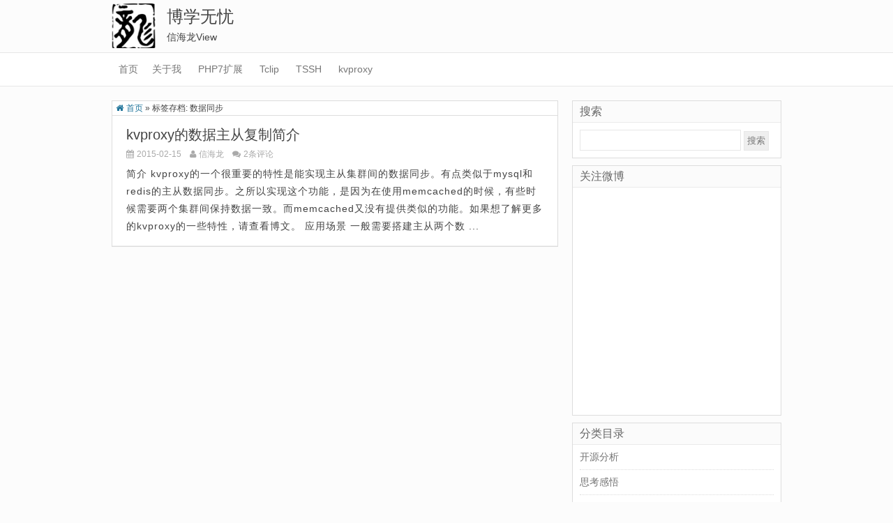

--- FILE ---
content_type: text/html; charset=UTF-8
request_url: https://www.bo56.com/tag/%E6%95%B0%E6%8D%AE%E5%90%8C%E6%AD%A5/
body_size: 25096
content:
<!DOCTYPE html>
<html lang="zh-CN">
<head>
<meta charset="UTF-8" />
<meta name="viewport" content="width=device-width, initial-scale=1, maximum-scale=1">
<title>数据同步 - 博学无忧</title>
<link rel="profile" href="http://gmpg.org/xfn/11" />
<link rel="pingback" href="https://www.bo56.com/xmlrpc.php" />
<link rel="stylesheet" id="fontawesome-style-css" href="https://www.bo56.com/wp-content/themes/hmj-blog/font-awesome/css/font-awesome.min.css?ver=4.0.1" type='text/css' media='all' />
<!--[if lt IE 9]>
<script src="https://www.bo56.com/wp-content/themes/hmj-blog/js/html5.js" type="text/javascript"></script>
<![endif]-->
<link rel='dns-prefetch' href='//s.w.org' />
<link rel="alternate" type="application/rss+xml" title="博学无忧 &raquo; Feed" href="https://www.bo56.com/feed/" />
<link rel="alternate" type="application/rss+xml" title="博学无忧 &raquo; 评论Feed" href="https://www.bo56.com/comments/feed/" />
<link rel="alternate" type="application/rss+xml" title="博学无忧 &raquo; 数据同步标签Feed" href="https://www.bo56.com/tag/%e6%95%b0%e6%8d%ae%e5%90%8c%e6%ad%a5/feed/" />
<link rel='stylesheet' id='hmjblog-style-css'  href='https://www.bo56.com/wp-content/themes/hmj-blog/style.css?ver=4.8.1' type='text/css' media='all' />
<link rel='https://api.w.org/' href='https://www.bo56.com/wp-json/' />
<link rel="EditURI" type="application/rsd+xml" title="RSD" href="https://www.bo56.com/xmlrpc.php?rsd" />
<link rel="wlwmanifest" type="application/wlwmanifest+xml" href="https://www.bo56.com/wp-includes/wlwmanifest.xml" /> 
<style type="text/css" id="syntaxhighlighteranchor"></style>
<script src="https://www.bo56.com/wp-content/themes/hmj-blog/js/jquery.min.js?ver=1.11.0" type="text/javascript"></script>
<script src="https://www.bo56.com/wp-content/themes/hmj-blog/js/jquery.lazyload.min.js" type="text/javascript"></script>
<script type="text/javascript">
    $(function() {
        $("#secondary img").lazyload({
            effect:"fadeIn"
          });
        });
    $(function() {
        $("img").lazyload({
            effect:"fadeIn"
          });
        });
</script>
<meta name="keywords" content="" />
<meta name="description" content="" />
</head>
<body class="archive tag tag-86">
	<header id="masthead" class="site-header" role="banner">
	<nav id="site-navigation" class="main-navigation-top" role="navigation" style='display:none'>
		<div class="top-time">
		2026年01月18		星期日		</div>
		<div id="nav-menu" class="nav-menu"><ul>
<li ><a href="https://www.bo56.com/">首页</a></li><li class="page_item page-item-2"><a href="https://www.bo56.com/about-me/">关于我</a></li>
<li class="page_item page-item-1511"><a href="https://www.bo56.com/php7%e6%89%a9%e5%b1%95/">PHP7扩展</a></li>
<li class="page_item page-item-257"><a href="https://www.bo56.com/tclip%e4%ba%ba%e8%84%b8%e8%af%86%e5%88%ab%e5%9b%be%e7%89%87%e8%a3%81%e5%89%aa/">Tclip</a></li>
<li class="page_item page-item-299"><a href="https://www.bo56.com/tssh/">TSSH</a></li>
<li class="page_item page-item-719"><a href="https://www.bo56.com/kvproxy/">kvproxy</a></li>
</ul></div>
		<form name="formsearch" id="top-search" method="get" action="https://www.bo56.com">
                	<div class="form clearfix">
                	<label for="s" ></label>
                	<input type="text" name="s" class="search-keyword" onfocus="if (this.value == '搜索...') {this.value = '';}" onblur="if (this.value == '') {this.value = '搜索...';}" value="搜索..." /> 
                	<button type="submit" class="select_class" onmouseout="this.className='select_class'" onmouseover="this.className='select_over'" /><i class="fa fa-search"></i></button>
                	</div>
		</form>
	</nav>
	<div class="header-top">
		<div class="header-logo">
		<a href="https://www.bo56.com/"><img src="https://www.bo56.com/wp-content/themes/hmj-blog/images/logo.png"></a>
		</div>
			<div class="header-title">
			<div class="site-title"><a href="https://www.bo56.com/" title="博学无忧" rel="home">博学无忧</a></div>
			<div class="site-description">信海龙View</div>
			</div>
	</div>
		<nav id="site-navigation" class="main-navigation" role="navigation">
			<div id="nav-menu" class="nav-menu"><ul>
<li ><a href="https://www.bo56.com/">首页</a></li><li class="page_item page-item-2"><a href="https://www.bo56.com/about-me/">关于我</a></li>
<li class="page_item page-item-1511"><a href="https://www.bo56.com/php7%e6%89%a9%e5%b1%95/">PHP7扩展</a></li>
<li class="page_item page-item-257"><a href="https://www.bo56.com/tclip%e4%ba%ba%e8%84%b8%e8%af%86%e5%88%ab%e5%9b%be%e7%89%87%e8%a3%81%e5%89%aa/">Tclip</a></li>
<li class="page_item page-item-299"><a href="https://www.bo56.com/tssh/">TSSH</a></li>
<li class="page_item page-item-719"><a href="https://www.bo56.com/kvproxy/">kvproxy</a></li>
</ul></div>
		</nav>
		<div class="m-top-div">
			<div class="m-nav-menu m-nav-search" type="1" onclick="document.getElementById('m-search').style.display=(document.getElementById('m-search').style.display=='none')?'':'none'"><i class="fa fa-search"></i>搜索</div>
			<div class="m-nav-menu" type="1" onclick="document.getElementById('m-nav').style.display=(document.getElementById('m-nav').style.display=='none')?'':'none'"><i class="fa fa-bars"></i>菜单</div>
		</div>
		<div id="m-search" style="display: none;">
		<form name="formsearch" id="top-search" method="get" action="https://www.bo56.com">
                	<div class="form clearfix">
                	<label for="s" ></label>
                	<input type="text" name="s" class="search-keyword" onfocus="if (this.value == '搜索...') {this.value = '';}" onblur="if (this.value == '') {this.value = '搜索...';}" value="搜索..." /> 
                	<button type="submit" class="select_class" onmouseout="this.className='select_class'" onmouseover="this.className='select_over'" /><i class="fa fa-search"></i></button>
                	</div>
		</form>
		</div>
		<div id="m-nav" style="display: none;">
			<div id="nav-menu" class="nav-menu"><ul>
<li ><a href="https://www.bo56.com/">首页</a></li><li class="page_item page-item-2"><a href="https://www.bo56.com/about-me/">关于我</a></li>
<li class="page_item page-item-1511"><a href="https://www.bo56.com/php7%e6%89%a9%e5%b1%95/">PHP7扩展</a></li>
<li class="page_item page-item-257"><a href="https://www.bo56.com/tclip%e4%ba%ba%e8%84%b8%e8%af%86%e5%88%ab%e5%9b%be%e7%89%87%e8%a3%81%e5%89%aa/">Tclip</a></li>
<li class="page_item page-item-299"><a href="https://www.bo56.com/tssh/">TSSH</a></li>
<li class="page_item page-item-719"><a href="https://www.bo56.com/kvproxy/">kvproxy</a></li>
</ul></div>
		</div>
	</header>
<div id="page" class="hfeed site">
	<div id="main" class="wrapper">
	<section id="primary" class="site-content">		<div id="content" role="main" class="border-page">		<div id="crumbs"> <a itemprop="breadcrumb" href="https://www.bo56.com"><i class="fa fa-home"></i>首页</a> » <span class="current">标签存档: 数据同步</span></div>					<header class="archive-header">				<h1 class="archive-title">Tag Archives: <span>数据同步</span></h1>						</header>			<style>.type-post, .type-page {	float: left;	width: 598px;}</style>	<article id="post-743" class="post-743 post type-post status-publish format-standard hentry category-open-source-software-analysis tag-kvproxy tag-86">		<header class="entry-header">						<h1 class="entry-title">				<a href="https://www.bo56.com/kvproxy%e7%9a%84%e6%95%b0%e6%8d%ae%e4%b8%bb%e4%bb%8e%e5%a4%8d%e5%88%b6%e7%ae%80%e4%bb%8b/" rel="bookmark">kvproxy的数据主从复制简介</a>			</h1>						<div class="meta-top1">				<div class="meta-top2">						<i class="fa fa-calendar"></i><time class="entry-date" datetime="2015-02-15">2015-02-15</time><span class="by-author">　<i class="fa fa-user"></i><span class="author vcard"><a class="url fn n" href="https://www.bo56.com/author/dragonsea/" title="显示 信海龙 作者所有文章" rel="author">信海龙</a></span></span>						</div>								<div class="comments-link">					<i class="fa fa-comments"></i><a href="https://www.bo56.com/kvproxy%e7%9a%84%e6%95%b0%e6%8d%ae%e4%b8%bb%e4%bb%8e%e5%a4%8d%e5%88%b6%e7%ae%80%e4%bb%8b/#comments">2条评论</a>	</div>											</div>		</header>						<div class="post-thumbnail">			<a href="https://www.bo56.com/kvproxy%e7%9a%84%e6%95%b0%e6%8d%ae%e4%b8%bb%e4%bb%8e%e5%a4%8d%e5%88%b6%e7%ae%80%e4%bb%8b/" title="kvproxy的数据主从复制简介">
</a></div>
		<div class="entry-summary">
			<p>简介
kvproxy的一个很重要的特性是能实现主从集群间的数据同步。有点类似于mysql和redis的主从数据同步。之所以实现这个功能，是因为在使用memcached的时候，有些时候需要两个集群间保持数据一致。而memcached又没有提供类似的功能。如果想了解更多的kvproxy的一些特性，请查看博文。
应用场景
一般需要搭建主从两个数 ...</p>		
		</div>
	</article>
						</div>	</section>	<div id="secondary" class="widget-area" role="complementary">		<aside id="search-4" class="widget widget_search"><p class="widget-title">搜索</p><form role="search" method="get" id="searchform" class="searchform" action="https://www.bo56.com/">
				<div>
					<label class="screen-reader-text" for="s">搜索：</label>
					<input type="text" value="" name="s" id="s" />
					<input type="submit" id="searchsubmit" value="搜索" />
				</div>
			</form></aside><aside id="text-3" class="widget widget_text"><p class="widget-title">关注微博</p>			<div class="textwidget"><iframe width="100%" height="300" class="share_self"  frameborder="0" scrolling="no" src="https://widget.weibo.com/weiboshow/index.php?language=&width=0&height=300&fansRow=2&ptype=1&speed=0&skin=2&isTitle=1&noborder=1&isWeibo=1&isFans=0&uid=1644884037&verifier=7afc8484&dpc=1"></iframe></div>
		</aside><aside id="categories-2" class="widget widget_categories"><p class="widget-title">分类目录</p>		<ul>
	<li class="cat-item cat-item-1"><a href="https://www.bo56.com/category/open-source-software-analysis/" title="对开源软件的性能评测，代码分析，常见问题及解决方法。">开源分析</a>
</li>
	<li class="cat-item cat-item-2"><a href="https://www.bo56.com/category/thinking/" title="读书笔记&amp;思考感悟">思考感悟</a>
</li>
	<li class="cat-item cat-item-38"><a href="https://www.bo56.com/category/operating-system/" title="操作系统">操作系统</a>
</li>
	<li class="cat-item cat-item-80"><a href="https://www.bo56.com/category/%e6%95%b0%e6%8d%ae%e5%ba%93/" title="mysql，memcached，redis等">数据库</a>
</li>
	<li class="cat-item cat-item-28"><a href="https://www.bo56.com/category/arithmetic/" title="经典算法实现与分析">算法相关</a>
</li>
	<li class="cat-item cat-item-23"><a href="https://www.bo56.com/category/programming-language/" title="c，c++，php，javascript等编程语言相关介绍。">编程语言</a>
<ul class='children'>
	<li class="cat-item cat-item-25"><a href="https://www.bo56.com/category/programming-language/c-cplusplus/" title="c和c++相关知识。">c&amp;c++</a>
</li>
	<li class="cat-item cat-item-96"><a href="https://www.bo56.com/category/programming-language/java/" title="java语言相关的知识">Java</a>
</li>
	<li class="cat-item cat-item-26"><a href="https://www.bo56.com/category/programming-language/php-programming-language/" title="php使用和php内核分析">PHP</a>
</li>
</ul>
</li>
	<li class="cat-item cat-item-24"><a href="https://www.bo56.com/category/web-architecture/" title="开源软件性能评测，网站架构设计，经典应用场景架构设计">网站架构</a>
</li>
	<li class="cat-item cat-item-27"><a href="https://www.bo56.com/category/standard-protocol/" title="http协议，tcp协议，fastcgi协议等各种协议和gbk，utf8等各种规范">规范协议</a>
</li>
	<li class="cat-item cat-item-60"><a href="https://www.bo56.com/category/troubleshoot/" title="问题排查，寻找各种问题的原因。">问题排查</a>
</li>
		</ul>
</aside><aside id="tag_cloud-3" class="widget widget_tag_cloud"><p class="widget-title">标签云</p><div class="tagcloud"><a href="https://www.bo56.com/tag/core/" class="tag-cloud-link tag-link-76 tag-link-position-1" style="font-size: 10.377358490566pt;" aria-label="core (2 items)">core</a>
<a href="https://www.bo56.com/tag/%e6%8a%80%e6%9c%af%e5%a4%a7%e4%bc%9a%e5%88%86%e4%ba%abppt/" class="tag-cloud-link tag-link-105 tag-link-position-2" style="font-size: 11.962264150943pt;" aria-label="技术大会分享PPT (3 items)">技术大会分享PPT</a>
<a href="https://www.bo56.com/tag/spec/" class="tag-cloud-link tag-link-99 tag-link-position-3" style="font-size: 8pt;" aria-label="spec (1 item)">spec</a>
<a href="https://www.bo56.com/tag/%e4%ba%8b%e7%89%a9/" class="tag-cloud-link tag-link-108 tag-link-position-4" style="font-size: 8pt;" aria-label="事物 (1 item)">事物</a>
<a href="https://www.bo56.com/tag/udp%e5%8d%8f%e8%ae%ae/" class="tag-cloud-link tag-link-101 tag-link-position-5" style="font-size: 8pt;" aria-label="udp协议 (1 item)">udp协议</a>
<a href="https://www.bo56.com/tag/%e6%95%b0%e6%8d%ae%e5%90%8c%e6%ad%a5/" class="tag-cloud-link tag-link-86 tag-link-position-6" style="font-size: 8pt;" aria-label="数据同步 (1 item)">数据同步</a>
<a href="https://www.bo56.com/tag/mtu/" class="tag-cloud-link tag-link-111 tag-link-position-7" style="font-size: 8pt;" aria-label="mtu (1 item)">mtu</a>
<a href="https://www.bo56.com/tag/php7%e6%89%a9%e5%b1%95%e5%bc%80%e5%8f%91/" class="tag-cloud-link tag-link-104 tag-link-position-8" style="font-size: 17.245283018868pt;" aria-label="PHP7扩展开发 (9 items)">PHP7扩展开发</a>
<a href="https://www.bo56.com/tag/java/" class="tag-cloud-link tag-link-110 tag-link-position-9" style="font-size: 8pt;" aria-label="java (1 item)">java</a>
<a href="https://www.bo56.com/tag/c/" class="tag-cloud-link tag-link-4 tag-link-position-10" style="font-size: 11.962264150943pt;" aria-label="c (3 items)">c</a>
<a href="https://www.bo56.com/tag/java%e6%b3%9b%e5%9e%8b/" class="tag-cloud-link tag-link-106 tag-link-position-11" style="font-size: 8pt;" aria-label="java泛型 (1 item)">java泛型</a>
<a href="https://www.bo56.com/tag/nv/" class="tag-cloud-link tag-link-73 tag-link-position-12" style="font-size: 8pt;" aria-label="nv (1 item)">nv</a>
<a href="https://www.bo56.com/tag/%e7%ae%97%e6%b3%95/" class="tag-cloud-link tag-link-68 tag-link-position-13" style="font-size: 8pt;" aria-label="算法 (1 item)">算法</a>
<a href="https://www.bo56.com/tag/redis/" class="tag-cloud-link tag-link-45 tag-link-position-14" style="font-size: 10.377358490566pt;" aria-label="redis (2 items)">redis</a>
<a href="https://www.bo56.com/tag/wireshark/" class="tag-cloud-link tag-link-82 tag-link-position-15" style="font-size: 10.377358490566pt;" aria-label="wireshark (2 items)">wireshark</a>
<a href="https://www.bo56.com/tag/mysqli/" class="tag-cloud-link tag-link-71 tag-link-position-16" style="font-size: 8pt;" aria-label="mysqli (1 item)">mysqli</a>
<a href="https://www.bo56.com/tag/cp/" class="tag-cloud-link tag-link-74 tag-link-position-17" style="font-size: 8pt;" aria-label="cp (1 item)">cp</a>
<a href="https://www.bo56.com/tag/nginx/" class="tag-cloud-link tag-link-69 tag-link-position-18" style="font-size: 11.962264150943pt;" aria-label="nginx (3 items)">nginx</a>
<a href="https://www.bo56.com/tag/mysqlnd/" class="tag-cloud-link tag-link-70 tag-link-position-19" style="font-size: 11.962264150943pt;" aria-label="mysqlnd (3 items)">mysqlnd</a>
<a href="https://www.bo56.com/tag/php%e5%b9%b6%e5%8f%91/" class="tag-cloud-link tag-link-13 tag-link-position-20" style="font-size: 10.377358490566pt;" aria-label="php并发 (2 items)">php并发</a>
<a href="https://www.bo56.com/tag/%e7%bd%91%e7%bb%9c%e9%97%ae%e9%a2%98/" class="tag-cloud-link tag-link-112 tag-link-position-21" style="font-size: 8pt;" aria-label="网络问题 (1 item)">网络问题</a>
<a href="https://www.bo56.com/tag/php%e5%86%85%e6%a0%b8%e5%88%86%e6%9e%90/" class="tag-cloud-link tag-link-78 tag-link-position-22" style="font-size: 8pt;" aria-label="php内核分析 (1 item)">php内核分析</a>
<a href="https://www.bo56.com/tag/php7_ext/" class="tag-cloud-link tag-link-103 tag-link-position-23" style="font-size: 13.283018867925pt;" aria-label="php7_ext (4 items)">php7_ext</a>
<a href="https://www.bo56.com/tag/tcpdump/" class="tag-cloud-link tag-link-81 tag-link-position-24" style="font-size: 11.962264150943pt;" aria-label="tcpdump (3 items)">tcpdump</a>
<a href="https://www.bo56.com/tag/php-fpm/" class="tag-cloud-link tag-link-33 tag-link-position-25" style="font-size: 10.377358490566pt;" aria-label="php-fpm (2 items)">php-fpm</a>
<a href="https://www.bo56.com/tag/kvproxy/" class="tag-cloud-link tag-link-85 tag-link-position-26" style="font-size: 10.377358490566pt;" aria-label="kvproxy (2 items)">kvproxy</a>
<a href="https://www.bo56.com/tag/tcprstat/" class="tag-cloud-link tag-link-79 tag-link-position-27" style="font-size: 8pt;" aria-label="tcprstat (1 item)">tcprstat</a>
<a href="https://www.bo56.com/tag/mysql/" class="tag-cloud-link tag-link-46 tag-link-position-28" style="font-size: 15.924528301887pt;" aria-label="mysql (7 items)">mysql</a>
<a href="https://www.bo56.com/tag/udp/" class="tag-cloud-link tag-link-100 tag-link-position-29" style="font-size: 8pt;" aria-label="udp (1 item)">udp</a>
<a href="https://www.bo56.com/tag/%e8%af%bb%e5%8f%96%e6%95%b0%e6%8d%ae%e8%b6%85%e6%97%b6/" class="tag-cloud-link tag-link-72 tag-link-position-30" style="font-size: 8pt;" aria-label="读取数据超时 (1 item)">读取数据超时</a>
<a href="https://www.bo56.com/tag/so/" class="tag-cloud-link tag-link-75 tag-link-position-31" style="font-size: 8pt;" aria-label="so (1 item)">so</a>
<a href="https://www.bo56.com/tag/gbk/" class="tag-cloud-link tag-link-17 tag-link-position-32" style="font-size: 11.962264150943pt;" aria-label="gbk (3 items)">gbk</a>
<a href="https://www.bo56.com/tag/php%e6%89%a9%e5%b1%95/" class="tag-cloud-link tag-link-9 tag-link-position-33" style="font-size: 11.962264150943pt;" aria-label="php扩展 (3 items)">php扩展</a>
<a href="https://www.bo56.com/tag/php/" class="tag-cloud-link tag-link-7 tag-link-position-34" style="font-size: 22pt;" aria-label="php (22 items)">php</a>
<a href="https://www.bo56.com/tag/c%e8%af%ad%e8%a8%80/" class="tag-cloud-link tag-link-54 tag-link-position-35" style="font-size: 10.377358490566pt;" aria-label="c语言 (2 items)">c语言</a>
<a href="https://www.bo56.com/tag/linux/" class="tag-cloud-link tag-link-3 tag-link-position-36" style="font-size: 19.22641509434pt;" aria-label="linux (13 items)">linux</a>
<a href="https://www.bo56.com/tag/swoole/" class="tag-cloud-link tag-link-107 tag-link-position-37" style="font-size: 8pt;" aria-label="swoole (1 item)">swoole</a>
<a href="https://www.bo56.com/tag/curl/" class="tag-cloud-link tag-link-11 tag-link-position-38" style="font-size: 10.377358490566pt;" aria-label="curl (2 items)">curl</a>
<a href="https://www.bo56.com/tag/segv/" class="tag-cloud-link tag-link-77 tag-link-position-39" style="font-size: 8pt;" aria-label="segv (1 item)">segv</a>
<a href="https://www.bo56.com/tag/utf8%e7%bc%96%e7%a0%81/" class="tag-cloud-link tag-link-40 tag-link-position-40" style="font-size: 11.962264150943pt;" aria-label="utf8编码 (3 items)">utf8编码</a>
<a href="https://www.bo56.com/tag/%e5%bc%82%e6%ad%a5/" class="tag-cloud-link tag-link-87 tag-link-position-41" style="font-size: 8pt;" aria-label="异步 (1 item)">异步</a>
<a href="https://www.bo56.com/tag/tps/" class="tag-cloud-link tag-link-83 tag-link-position-42" style="font-size: 8pt;" aria-label="tps (1 item)">tps</a>
<a href="https://www.bo56.com/tag/tcp/" class="tag-cloud-link tag-link-84 tag-link-position-43" style="font-size: 8pt;" aria-label="tcp (1 item)">tcp</a>
<a href="https://www.bo56.com/tag/%e5%88%86%e5%b8%83%e5%bc%8f%e4%ba%8b%e7%89%a9/" class="tag-cloud-link tag-link-109 tag-link-position-44" style="font-size: 8pt;" aria-label="分布式事物 (1 item)">分布式事物</a>
<a href="https://www.bo56.com/tag/rpm/" class="tag-cloud-link tag-link-98 tag-link-position-45" style="font-size: 8pt;" aria-label="rpm (1 item)">rpm</a></div>
</aside><aside id="my-recent-comments-2" class="widget my_widget_recent_comments"><p class="widget-title">最新评论</p><ul id="myrecentcomments"><li>
            <div>
                <table class="comm-tablayout"><tbody><tr>
                <td class="comm-ava"></td>
                <td class="comm-tdleft"><span><a href="https://www.sucaihuo.com" target="_blank">素材火</a> 发表在 <a href="https://www.bo56.com/%e8%81%8a%e8%81%8a%e6%9c%8d%e5%8a%a1%e7%a8%b3%e5%ae%9a%e6%80%a7%e4%bf%9d%e9%9a%9c%e8%bf%99%e4%ba%9b%e4%ba%8bppt/#comment-3610" title=" 聊聊服务稳定性保障这些事PPT">聊聊服务稳定性保障这些事PPT</a></span></td>
				</tr></tbody></table>
				<p class="comm-last">谢谢分享，看看学习一下</p>
            </div>
            </li><li>
            <div>
                <table class="comm-tablayout"><tbody><tr>
                <td class="comm-ava"></td>
                <td class="comm-tdleft"><span><a href="https://www.fanhaobai.com" target="_blank">浩柏</a> 发表在 <a href="https://www.bo56.com/%e5%9b%a2%e9%98%9f%e7%ae%a1%e7%90%86%e6%9d%82%e8%b0%88/#comment-3594" title=" 团队管理杂谈">团队管理杂谈</a></span></td>
				</tr></tbody></table>
				<p class="comm-last">大佬，很有收获。</p>
            </div>
            </li><li>
            <div>
                <table class="comm-tablayout"><tbody><tr>
                <td class="comm-ava"></td>
                <td class="comm-tdleft"><span><a href="https://www.bo56.com/%E8%A7%A3%E5%86%B3crond%E8%84%9A%E6%9C%AC%E6%89%A7%E8%A1%8C%E5%B9%B6%E5%8F%91%E5%86%B2%E7%AA%81%E9%97%AE%E9%A2%98/" target="_blank">刘泽明</a> 发表在 <a href="https://www.bo56.com/%e8%a7%a3%e5%86%b3crond%e8%84%9a%e6%9c%ac%e6%89%a7%e8%a1%8c%e5%b9%b6%e5%8f%91%e5%86%b2%e7%aa%81%e9%97%ae%e9%a2%98/#comment-3586" title=" 解决crond脚本执行并发冲突问题">解决crond脚本执行并发冲突问题</a></span></td>
				</tr></tbody></table>
				<p class="comm-last">"ps aux | grep 'test.php' |grep -v 'grep'| wc -l"   proc_num &...</p>
            </div>
            </li><li>
            <div>
                <table class="comm-tablayout"><tbody><tr>
                <td class="comm-ava"></td>
                <td class="comm-tdleft"><span>sus 发表在 <a href="https://www.bo56.com/tssh/#comment-3576" title=" TSSH">TSSH</a></span></td>
				</tr></tbody></table>
				<p class="comm-last">mac 电脑如何安装，不能通过pip 吗 ？</p>
            </div>
            </li><li>
            <div>
                <table class="comm-tablayout"><tbody><tr>
                <td class="comm-ava"></td>
                <td class="comm-tdleft"><span>姚树标 发表在 <a href="https://www.bo56.com/php7%e6%89%a9%e5%b1%95%e5%bc%80%e5%8f%91%e4%b9%8b%e7%b1%bb%e5%9e%8b%e5%a4%84%e7%90%86/#comment-3574" title=" PHP7扩展开发之类型处理">PHP7扩展开发之类型处理</a></span></td>
				</tr></tbody></table>
				<p class="comm-last">文中提到 strpprintf 第一个参数是最大字符数， 为什么代码中写的...</p>
            </div>
            </li></ul></aside><aside id="meta-3" class="widget widget_meta"><p class="widget-title">功能</p>			<ul>
			<li><a href="https://www.bo56.com/wp-login.php?action=register">注册</a></li>			<li><a href="https://www.bo56.com/wp-login.php">登录</a></li>
			<li><a href="https://www.bo56.com/feed/">文章<abbr title="Really Simple Syndication">RSS</abbr></a></li>
			<li><a href="https://www.bo56.com/comments/feed/">评论<abbr title="Really Simple Syndication">RSS</abbr></a></li>
			<li><a href="https://cn.wordpress.org/" title="基于WordPress，一个优美、先进的个人信息发布平台。">WordPress.org</a></li>			</ul>
			</aside>	</div>	</div>
</div>
	<footer id="colophon" role="contentinfo">
		<div class="site-info">
			Copyright © 2015 | 博学无忧 | 
			<a href='https://beian.miit.gov.cn' target='_blank'>京ICP备12049475号-3</a>
			<script type="text/javascript">var cnzz_protocol = (("https:" == document.location.protocol) ? " https://" : " http://");document.write(unescape("%3Cspan id='cnzz_stat_icon_5560778'%3E%3C/span%3E%3Cscript src='" + cnzz_protocol + "s11.cnzz.com/stat.php%3Fid%3D5560778%26show%3Dpic2' type='text/javascript'%3E%3C/script%3E"));</script>
		<!-- 请勿删除、修改作者版权信息，如删除或修改，网站则会无法访问！-->
		<!-- 版权开始-->
		<span style="float: right;">HMJ-Blog Theme by <a href="http://www.heminjie.com/">何敏杰</a></span>
		<!-- 版权结束-->
		</div>
	</footer>
<script type="text/javascript" src="https://www.bo56.com/wp-content/themes/hmj-blog/js/backtop.js" charset="UTF-8"></script>
<script type='text/javascript' src='https://www.bo56.com/wp-includes/js/wp-embed.min.js?ver=4.8.1'></script>
</body>
</html>


--- FILE ---
content_type: text/css
request_url: https://www.bo56.com/wp-content/themes/hmj-blog/style.css?ver=4.8.1
body_size: 36281
content:
/*
Theme Name: HMJ-Blog
Theme URI: http://www.heminjie.com/hmj-blog
Author: 何敏杰
Author URI: http://www.heminjie.com/
Description: 最新、最轻巧、最简单的WordPress主题，没有之一，有点吹过头了(/ □ \)。如果你觉得此主题还不错，可对作者进行赞助，您的支持将是作者继续开发新版本的动力，谢谢！
Tags:支付宝：343430258@qq.com　姓名：何敏杰
Version: 1.0
Text Domain: Heminjie
*/
html, body, div, span, applet, object, iframe, h1, h2, h3, h4, h5, h6, p, blockquote, pre, a, abbr, acronym, address, big, cite, code, del, dfn, em, img, ins, kbd, q, s, samp, small, strike, strong, sub, sup, tt, var, b, u, i, center, dl, dt, dd, ol, ul, li, fieldset, form, label, legend, table, caption, tbody, tfoot, thead, tr, th, td, article, aside, canvas, details, embed, figure, figcaption, footer, header, hgroup, menu, nav, output, ruby, section, summary, time, mark, audio, video {
	margin: 0;
	padding: 0;
	border: 0;
	font-size: 100%;
	vertical-align: baseline;
}
body {
	line-height: 1;
	background: #FCFCFC url("") repeat scroll 0% 0%;
}
ol,
ul {
	list-style: none;
}
blockquote,
q {
	quotes: none;
}
.header-top {
	margin: 5px auto 0px;
	max-width: 960px;
	height: 70px;
}
.header-logo {
	float: left;
	margin: 0px 15px 0px 0px;
}
.site-title a{
	color: #444;
	font-size: 24px;
	text-decoration:none;
}
.site-title a:hover{
	color: #000;
	text-decoration:underline;
}
.site-title {
	padding: 7px 0px 0px 0px;
	
}
.site-description{
	margin-top: 10px;
}
.header-title{
	max-width: 540px;
	float: left;
}
.no-results .entry-content{
	border-top: 0px solid #EEE;
}
.search-keyword {
	border-style: solid;
	border-color: #E7E7E7;
	border-width: 0px 0px 0px 1px;
	height: 22px;
	width: 75%;
	float: left;
}
.search-keyword:hover {
	color: #000;
}
#top-search {
	float: right;
	width: 20%;
}
#top-search .select_class {
	background-color: #FF5E52;
	cursor: pointer;
	float: right;
	height: 31px;
	width: 30px;
	display: block;
	margin-top: -1px;
	color: rgb(255, 255, 255);
	border: 0px none;
	padding-left: 8px;
}
.screen-reader-text{
	display:none;
}
blockquote:before,
blockquote:after,
q:before,
q:after {
	content: '';
	content: none;
}
table {
	border-collapse: collapse;
	border-spacing: 0;
}
caption,
th,
td {
	font-weight: normal;
	text-align: left;
}
h1,
h2,
h4,
h5,
h6 {
	clear: both;
}
html {
	overflow-y: scroll;
	font-size: 100%;
	-webkit-text-size-adjust: 100%;
	-ms-text-size-adjust: 100%;
}
article,
aside,
details,
figcaption,
figure,
footer,
header,
hgroup,
nav,
section {
	display: block;
}
audio,
canvas,
video {
	display: inline-block;
}
audio:not([controls]) {
	display: none;
}
del {
	color: #333;
}
ins {
	background: #fff9c0;
	text-decoration: none;
}
hr {
	background-color: #ccc;
	border: 0;
	height: 1px;
	margin: 24px;
	margin-bottom: 1.714285714rem;
}
sub,
sup {
	font-size: 75%;
	line-height: 0;
	position: relative;
	vertical-align: baseline;
}
sup {
	top: -0.5em;
}
sub {
	bottom: -0.25em;
}
small {
	font-size: smaller;
}
img {
	border: 0;
	-ms-interpolation-mode: bicubic;
}
.clear:after,
.wrapper:after,
.format-status .entry-header:after {
	clear: both;
}
.clear:before,
.clear:after,
.wrapper:before,
.wrapper:after,
.format-status .entry-header:before,
.format-status .entry-header:after {
	display: table;
	content: "";
}
.archive-title,
.page-title,
.widget-title,
.entry-content th,
.comment-content th {
	font-size: 11px;
	line-height: 2.181818182;
	font-weight: bold;
	color: #636363;
}
.comment-awaiting-moderation {
	margin-bottom: 10px;
	color: #ff0000;
}
.louceng {
	color: rgb(104, 104, 104);
	float: right;
}
.page-numbers {
	padding: 6px 10px;
}
#comments-navi {
	text-align: center;
	border-bottom: 1px solid #EEE;
}
#comments-navi .current {
	background: #F5F5F5 none repeat scroll 0% 0%;
	color: #999;
}
button,
input,
select,
textarea {
	border: 1px solid #E7E7E7;
	padding: 4px;
	color: #777;
}
button,
input {
	line-height: normal;
}
textarea {
	font-size: 100%;
	overflow: auto;
	vertical-align: top;
	width: 100%;
}
input[type="checkbox"],
input[type="radio"],
input[type="file"],
input[type="hidden"],
input[type="image"],
input[type="color"] {
	border: 0;
	border-radius: 0;
	padding: 0;
}
button,
input[type="submit"],
input[type="button"],
input[type="reset"] {
	cursor: pointer;
	font-family: "Microsoft Yahei","Helvetica Neue",Helvetica,Arial,sans-serif;
}
button[disabled],
input[disabled] {
	cursor: default;
}
button:hover,
input[type="submit"]:hover,
input[type="button"]:hover,
input[type="reset"]:hover,
article.post-password-required input[type=submit]:hover {
	color: #FF5E52;
}
button:hover,
article.post-password-required input[type=submit]:hover {
	background-color: #FF5E52;
	float: right;
	height: 31px;
	width: 30px;
	display: block;
	margin-top: -1px;
	color: #FFF;
	border: 0px none;
	padding-left: 8px;
	opacity: 0.8;
}
.bypostauthor cite span {
	color: #fff;
	background-color: #D9534F;
	background-image: none;
	border-radius: 2px;
	box-shadow: none;
	padding: 0;
}
img[class*="align"],
img[class*="wp-image-"],
img[class*="attachment-"] {
	height: auto; 
}
img.wp-post-image {
	width: 180px;
	height: 120px; 
}
img.wp-post-image:hover{
	box-shadow: 0 0 2px #666;
	-moz-box-shadow: 0 0 2px #666;
	-webkit-box-shadow: 0 0 2px #666;
	opacity: 0.8;
	-webkit-transition: all .40s;
	-moz-transition: all .40s;
	-o-transition: all .40s;
	transition: all .40s;
}
.entry-content img {
    	max-width: 100%;
    	width: auto !important;
    	height: auto !important;
}
embed,
iframe,
object,
video {
	max-width: 100%;
}
.entry-content .twitter-tweet-rendered {
	max-width: 100% !important; 
}
.alignleft {
	float: left;
}
.alignright {
	float: right;
}
.aligncenter {
	display: block;
	margin-left: auto;
	margin-right: auto;
}
img.wp-post-image {
	box-shadow: 0px 0px 2px #B5B5B5;
	float: left;
	margin: 0px 15px 10px 0px;
}
.wp-caption {
	max-width: 100%; 
	padding: 4px;
}
.wp-caption .wp-caption-text,
.gallery-caption,
.entry-caption {
	font-style: italic;
	font-size: 12px;
	line-height: 2;
	color: #757575;
}
img.wp-smiley,
.rsswidget img {
	border: 0;
	border-radius: 0;
	box-shadow: none;
	margin-bottom: 0;
	margin-top: 0;
	padding: 0;
}
img.wp-smiley {
	max-height: 24px !important;
	height: 24px !important;
	margin-bottom: -5px;
}
.entry-content dl.gallery-item {
	margin: 0;
}
.gallery-item a,
.gallery-caption {
	width: 90%;
}
.gallery-item a {
	display: block;
}
.gallery-caption a {
	display: inline;
}
.gallery-columns-1 .gallery-item a {
	max-width: 100%;
	width: auto;	
}
.gallery .gallery-icon img {
	height: auto;
	max-width: 90%;
	padding: 5%;
}
.gallery-columns-1 .gallery-icon img {
	padding: 3%;
}
.site-content nav {
	clear: both;
	line-height: 2;
	overflow: hidden;
}
#nav-above {
	padding: 24px 0;
}
#nav-above {
	display: none;
}
.nav-single + .comments-area,
#comment-nav-above {
	border: 1px solid #DDD;
	background: #FFF;
}
.author .archive-header {
	margin-bottom: 24px;
	display: none;
}
.author-info {
	border-top: 1px solid #ededed;
	margin: 24px 0;
	padding-top: 24px;
	overflow: hidden;
}
.author-description p {
	color: #757575;
	font-size: 13px;
	line-height: 1.846153846;
}
.author.archive .author-info {
	border-top: 0;
	margin: 0 0 48px;
}
.author.archive .author-avatar {
	margin-top: 0;
}
html {
	font-size: 87.5%;
}
body {
	font-size: 14px;
	font-family: "Microsoft Yahei","Helvetica Neue",Helvetica,Arial,sans-serif;
	text-rendering: optimizeLegibility;
	color: #444;
}
a {
	color: #21759b;
	text-decoration: none;
	outline:none;
}
a:hover {
	color: #FF5E52;
}
.assistive-text,
.site .screen-reader-text {
	position: absolute !important;
	clip: rect(1px, 1px, 1px, 1px);
	overflow: hidden;
	height: 1px;
	width: 1px;
}
.main-navigation .assistive-text:focus,
.site .screen-reader-text:hover,
.site .screen-reader-text:active,
.site .screen-reader-text:focus {
	background: #fff;
	border: 2px solid #333;
	border-radius: 3px;
	clip: auto !important;
	color: #000;
	display: block;
	font-size: 12px;
	height: auto;
	padding: 12px;
	position: absolute;
	top: 5px;
	left: 5px;
	width: auto;
	z-index: 100000;
}
.site-header {
}
.site-header h1,
.site-header h2 {
	text-align: center;
}
.site-header h1 a,
.site-header h2 a {
	color: #515151;
	display: inline-block;
	text-decoration: none;
	
}
.site-header h1 a:hover,
.site-header h2 a:hover {
	color: #21759b;
}
.site-header h1 {
	font-size: 24px;
	line-height: 1.285714286;
	margin-bottom: 14px;
}
.site-header h2 {
	font-weight: normal;
	font-size: 13px;
	line-height: 1.846153846;
	color: #757575;
}
.header-image {
	margin-top: 24px;
}
.main-navigation {
	text-align: center;
	border-top: 1px solid #E7E7E7;
	border-bottom: 1px solid #E7E7E7;
	background-color: #FFF;
	line-height: 47px;
}
.main-navigation-top {
	background-color: #FFF;
	height: 30px;
	text-align: center;
	border-top: 1px solid #E7E7E7;
	border-bottom: 1px solid #E7E7E7;
	width: 960px;
	margin: 0px auto;
}
.main-navigation li {
	margin-top: 24px;
	font-size: 12px;
	line-height: 1.42857143;
}
.main-navigation-top li {
	font-size: 12px;
	line-height: 30px;
}
.main-navigation a {
	color: #5e5e5e;	
}
.main-navigation a:hover,
.main-navigation a:focus {
	color: #21759b;
}
.main-navigation ul.nav-menu,
.main-navigation div.nav-menu > ul {
	display: none;
}
section[role="banner"] {
	margin-bottom: 48px;
}
.widget-area .widget {
	background-color: #FFF;
	margin-bottom: 10px;
	border: 1px solid #DDD;
}
.widget-area .widget ul {
	padding: 0px 10px 2px;
	line-height: 25px;
}
.widget-area .widget-title {
	background-color: #FBFBFB;
	border-bottom: 1px solid #EAEAEA;
	padding: 0px 10px;
	color: #666;
	font-size: 16px;
	font-weight: normal;
	line-height: 30px;
}
.widget-area .textwidget ul {
	list-style: disc outside;
	margin: 0 0 24px;
}
.widget-area .textwidget li {
	margin-left: 36px;
}
.widget-area .widget a {
	color: #757575;
	text-decoration: none;
}
.widget-area .widget a:hover {
	color: #FF5E52;
}
.widget-area #s {
	width: 74%;
	height: 20px;
	margin: 10px 0px 10px 10px;
}
footer[role="contentinfo"] {
	height: 35px;
	line-height: 35px;
	background: #DDD none repeat scroll 0% 0%;
}
footer[role="contentinfo"] a {
	color: #21759B;
	font-size: 13px;
	text-decoration: none;
}
footer[role="contentinfo"] a:hover {
	color: #FF5E52;
}
.entry-meta {
	clear: both;
}
.meta-top1 {
	margin: 10px 0px;
	color: #AAA;
}
.meta-top2 {
    	float: left;
    	font-size: 12px;
   	margin-right: 12px;
}
.entry-header img.wp-post-image {
	margin-bottom: 24px;
}
.post .entry-header .entry-title{
	color: #FF5E52;
	font-size: 20px;
}
.page .entry-header .entry-title{
	margin-bottom: 15px;
	color: #FF5E52;
	font-size: 20px;
}
.entry-header .entry-title {
	line-height: 1.2;
	font-weight: normal;
}
.entry-header .entry-title a {
	text-decoration: none;
	color: #444;
	font-size: 20px;
}
.entry-header .entry-title a:hover {
	text-decoration: none;
	color:#FF5E52;
}
.entry-header .entry-format {
	margin-top: 24px;
	font-weight: normal;
}
.entry-header .comments-link {
	font-size: 12px;
	color: #AAA;
}
.comments-link a,
.entry-meta a {
	color: #AAA;
}
.comments-link a:hover,
.entry-meta a:hover {
	color: #21759b;
}
.entry-content,
.entry-summary,
.mu_register {
	line-height: 1.8;
	letter-spacing:1px;
}
.entry-content{
    	border-top: 1px solid #EEE;
    	padding: 10px 0px 0px;
    	margin-top: -5px;	
}
.entry-content h1,
.comment-content h1,
.entry-content h2,
.comment-content h2,
.entry-content h3,
.comment-content h3,
.entry-content h4,
.comment-content h4,
.entry-content h5,
.comment-content h5,
.entry-content h6,
.comment-content h6 {
	margin: 24px 0;
	line-height: 1.714285714;
}
.entry-content h1,
.comment-content h1 {
	font-size: 21px;
	line-height: 1.5;
}
.entry-content h2,
.comment-content h2,
.mu_register h2 {
	font-size: 18px;
	line-height: 1.6;
}
.entry-content h2,
.comment-content h2 {
	font-size: 18px;
	line-height: 1.846153846;
}
.entry-content h2 {
	border-bottom: 1px solid #E6E6E6;
}
.entry-content h3,
.comment-content h3 {
	font-size: 18px;
	line-height: 0.8;
}
.entry-content h4,
.comment-content h4 {
	font-size: 14px;
	line-height: 1.846153846;
}
.entry-content h5,
.comment-content h5 {
	font-size: 13px;
	line-height: 1.846153846;
}
.entry-content h6,
.comment-content h6 {
	font-size: 12px;
	line-height: 1.846153846;
}
.entry-content .more-link {
	white-space: nowrap;
}
.entry-content ol,
.comment-content ol,
.entry-content ul,
.comment-content ul,
.mu_register ul {
	margin: 0 0 24px;
	line-height: 1.714285714;
}
.entry-content ul ul,
.comment-content ul ul,
.entry-content ol ol,
.comment-content ol ol,
.entry-content ul ol,
.comment-content ul ol,
.entry-content ol ul,
.comment-content ol ul {
	margin-bottom: 0;
}
.entry-content ul,
.comment-content ul,
.mu_register ul {
	list-style: disc outside;
}
.entry-content ol,
.comment-content ol {
	list-style: decimal outside;
}
.entry-content li,
.comment-content li,
.mu_register li {
	margin: 0 0 0 36px;
}
.entry-content blockquote,
.comment-content blockquote {
	margin-bottom: 24px;
	padding: 24px;
	background:#eee;
}
.commentlist .comment-content {
	line-height: 20px;
	
}
.entry-content blockquote p:last-child,
.comment-content blockquote p:last-child {
	margin-bottom: 0;
}
.entry-content code,
.comment-content code {
	font-family: "Microsoft Yahei","Helvetica Neue",Helvetica,Arial,sans-serif;
	font-size: 15px;
	border: 1px solid #D6E9C6;
	border-radius: 2px;
	color: #228B22;
	background-color: #DFF0D8;
	padding: 0px 2px;
}
.entry-content pre,
.comment-content pre {
	border: 1px solid #ededed;
	color: #666;
	font-family: Consolas, Monaco, Lucida Console, monospace;
	font-size: 12px;
	line-height: 1.714285714;
	margin: 10px 0;
	overflow: auto;
	padding: 0px 5px;
}
.entry-content pre code,
.comment-content pre code {
	display: block;
}
.entry-content abbr,
.comment-content abbr,
.entry-content dfn,
.comment-content dfn,
.entry-content acronym,
.comment-content acronym {
	border-bottom: 1px dotted #666;
	cursor: help;
}
.entry-content address,
.comment-content address {
	display: block;
	line-height: 1.714285714;
	margin: 0 0 24px;
}
img.alignleft,
.wp-caption.alignleft {
	margin: 12px 24px 12px 0;
}
img.alignright,
.wp-caption.alignright {
	margin: 12px 0 12px 24px;
}
img.aligncenter,
.wp-caption.aligncenter {
	clear: both;
}
.entry-content embed,
.entry-content iframe,
.entry-content object,
.entry-content video {
	margin-bottom: 24px;
}
.entry-content dl,
.comment-content dl {
	margin: 0 24px;
}
.entry-content dt,
.comment-content dt {
	font-weight: bold;
	line-height: 1.714285714;
}
.entry-content dd,
.comment-content dd {
	line-height: 1.714285714;
	margin-bottom: 24px;
}
.entry-content table,
.comment-content table {
	border: 1px solid #ededed;
	color: #757575;
	font-size: 12px;
	line-height: 2;
	margin: 0 0 24px;
	width: 100%;
}
.entry-content table caption,
.comment-content table caption {
	font-size: 16px;
	margin: 24px 0;
}
.entry-content td,
.comment-content td {
	border: 1px solid #ededed;
	padding: 6px 10px 6px 10px;
}
.site-content article {
	padding: 15px 20px;
	border-bottom: 1px solid #EEE;
	background-color: #FFF;
}
.border-page-2 {
	border: 1px solid #DDD;
}
.border-page {
	border: 1px solid #DDD;
	display: inline-block;
	max-width: 100%;
}
.border-page-1 article {
	border-bottom: 0px solid #EEE !important;
}
.page-links {
	clear: both;
	line-height: 1.714285714;
}
footer.entry-meta {
	margin-top: 24px;
	font-size: 13px;
	line-height: 1.846153846;
	color: #757575;	
}
.single-author .entry-meta .by-author {
	display: none;
}
.mu_register h2 {
	color: #757575;
	font-weight: normal;
}
.archive-header,
.page-header {
	margin-bottom: 48px;
	padding-bottom: 22px;
	border-bottom: 1px solid #ededed;
	display: none;
}
.archive-meta {
	color: #757575;
	font-size: 12px;
	line-height: 2;
	margin-top: 22px;
}
.attachment .entry-content .mejs-audio {
	max-width: 400px;
}
.attachment .entry-content .mejs-container {
	margin-bottom: 24px;
}
.article.attachment {
	overflow: hidden;
}
.image-attachment div.attachment {
	text-align: center;
}
.image-attachment div.attachment p {
	text-align: center;
}
.image-attachment div.attachment img {
	display: block;
	height: auto;
	margin: 0 auto;
	max-width: 100%;
}
.image-attachment .entry-caption {
	margin-top: 8px;
}
article.format-aside h1 {
	margin-bottom: 24px;
}
article.format-aside h1 a {
	text-decoration: none;
	color: #4d525a;
}
article.format-aside h1 a:hover {
	color: #2e3542;
}
article.format-aside .aside {
	padding: 24px 24px 0;
	background: #d2e0f9;
	border-left: 22px solid #a8bfe8;
}
article.format-aside p {
	font-size: 13px;
	line-height: 1.846153846;
	color: #4a5466;
}
article.format-aside blockquote:last-child,
article.format-aside p:last-child {
	margin-bottom: 0;
}
article.format-image footer h1 {
	font-size: 13px;
	line-height: 1.846153846;
	font-weight: normal;
}
article.format-image footer h2 {
	font-size: 11px;
	line-height: 2.181818182;
}
article.format-image footer a h2 {
	font-weight: normal;
}
article.format-link header {
	padding: 0 10px;
	float: right;
	font-size: 11px;
	line-height: 2.181818182;
	font-weight: bold;
	font-style: italic;
	color: #848484;
	background-color: #ebebeb;
	border-radius: 3px;
}
article.format-link .entry-content {
	max-width: 80%;
	float: left;
}
article.format-link .entry-content a {
	font-size: 22px;
	line-height: 1.090909091;
	text-decoration: none;
}
article.format-quote .entry-content p {
	margin: 0;
	padding-bottom: 24px;
}
article.format-quote .entry-content blockquote {
	display: block;
	padding: 24px 24px 0;
	font-size: 15px;
	line-height: 1.6;
	font-style: normal;
	color: #6a6a6a;
	background: #efefef;
}
.format-status .entry-header {
	margin-bottom: 24px;
}
.format-status .entry-header header {
	display: inline-block;
}
.format-status .entry-header h1 {
	font-size: 15px;
	font-weight: normal;
	line-height: 1.6;
	margin: 0;
}
.format-status .entry-header h2 {
	font-size: 12px;
	font-weight: normal;
	line-height: 2;
	margin: 0;
}
.format-status .entry-header header a {
	color: #757575;
}
.format-status .entry-header header a:hover {
	color: #21759b;
}
.format-status .entry-header img {
	float: left;
	margin-right: 21px;
}
.comments-title {
	margin-top: 10px;
	margin-left: 15px;
	font-size: 16px;
	line-height: 1.5;
	font-weight: normal;
}
.comments-area {
	border: 1px solid #DDD;
	background-color: #FFF;
	margin-top: 10px;
}
.comments-area article header {
	overflow: hidden;
	position: relative;
}
.comments-area article header img {
	padding: 0;
	line-height: 0;
}
.comments-area article header .WB-OS img {
	margin-bottom: -2px;
}
.comments-area article header .avatar {
	width: 50px;
	height: 50px;
	float: left;
	margin-right: 5px;
}
.comments-area article header time {
	display: block;
	margin-left: 5px;
}
.comments-area article header cite {
	font-style: normal;
	font-size: 15px;
	line-height: 1.42857143;
}
.comments-area cite b {
	font-weight: normal;
}
.comments-area article header time {
	line-height: 1.714285714;
	text-decoration: none;
	font-size: 12px;
	color: #5e5e5e;
}
.comments-area article header a {
	text-decoration: none;
	color: #5e5e5e;
}
.comments-area article header a:hover {
	color: #FF5E52;
}
.comments-area article header cite a {
	color: #444;	
}
.comments-area article header cite a:hover {
	text-decoration: underline;
}
.comments-area article header h4 {
	position: absolute;
	top: 0;
	right: 0;
	padding: 6px 12px;
	font-size: 12px;
	font-weight: normal;
	color: #fff;
	background-color: #0088d0;
	background-repeat: repeat-x;
	background-image: -moz-linear-gradient(top, #009cee, #0088d0);
	background-image: -ms-linear-gradient(top, #009cee, #0088d0);
	background-image: -webkit-linear-gradient(top, #009cee, #0088d0);
	background-image: -o-linear-gradient(top, #009cee, #0088d0);
	background-image: linear-gradient(top, #009cee, #0088d0);
	border-radius: 3px;
	border: 1px solid #007cbd;
}
.comments-area .bypostauthor cite span {
	margin-right: 5px;
	padding: 0px 2px;
	font-size: 12px;
}
a.comment-reply-link,
a.comment-edit-link {
	color: #686868;
	font-size: 13px;
	line-height: 1.846153846;
}
a.comment-reply-link:hover,
a.comment-edit-link:hover {
	color: #FF5E52;
}
.commentlist .pingback {
	line-height: 1.714285714;
	margin-bottom: 24px;
}
#respond {
	margin-top: 10px;
}
#respond h2#reply-title {
	font-size: 16px;
	line-height: 1.5;
	margin-left: 20px;
	margin-bottom: -15px;
	color: #F00;
	font-weight: normal;
}
#respond h2#reply-title #cancel-comment-reply-link {
	margin-left: 10px;
	font-weight: normal;
	font-size: 12px;
}
#respond form {
	margin-top: 15px;
	padding: 0px 20px 5px 20px;
}
#respond form p.logged-in-as {
	margin-bottom: 24px;
}
#respond form label {
	display: block;
	line-height: 1.714285714;
}
#respond form input[type="text"],
#respond form textarea {
	-moz-box-sizing: border-box;
	box-sizing: border-box;
	font-size: 12px;
	line-height: 1.714285714;
	resize: none;
	font-family: "Microsoft Yahei","Helvetica Neue",Helvetica,Arial,sans-serif;
}
#respond form p.form-allowed-tags {
	margin: 0;
	font-size: 12px;
	line-height: 2;
	color: #5e5e5e;
}
.required {
	color: red;
}
.widget-area .widget ul ul {
	margin-left: 12px;
}
.widget_rss li {
	margin: 12px 0;
}
.widget_recent_entries .post-date,
.widget_rss .rss-date {
	color: #aaa;
	font-size: 11px;
	margin-left: 12px;
}
#wp-calendar {
	margin: 0;
	width: 100%;
	font-size: 13px;
	line-height: 1.846153846;
	color: #686868;
}
#wp-calendar th,
#wp-calendar td,
#wp-calendar caption {
	text-align: left;
}
#wp-calendar #next {
	padding-right: 24px;
	text-align: right;
}
.widget_search label {
	display: block;
	font-size: 13px;
	line-height: 1.846153846;
}
.widget_twitter li {
	list-style-type: none;
}
.widget_twitter .timesince {
	display: block;
	text-align: right;
}
img#wpstats {
	display: block;
	margin: 0 auto 24px;
}
.site {
	margin: 0 auto;
	max-width: 960px;
	overflow: hidden;
}
.site-content {
	float: left;
	width: 640px;
}
.widget-area {
	float: right;
	width: 300px;	
}
.main-navigation ul.nav-menu,
.main-navigation div.nav-menu > ul {
	display: inline-block !important;
	text-align: left;
	width: 100%;
	width: 960px;
	height: 47px;
}
.main-navigation-top ul.nav-menu, 
.main-navigation-top div.nav-menu > ul {
	display: inline-block !important;
	float: left;
	margin: 0px auto;
	line-height: 31px;
	margin-top: -1px;
}
.main-navigation ul {
	margin: 0;
	text-indent: 0;
}
.main-navigation li a,
.main-navigation li {
	display: inline-block;
	text-decoration: none;
}
.main-navigation-top li a,
.main-navigation-top li {
	display: inline-block;
	text-decoration: none;
}
.main-navigation li a {
	border-bottom: 0;
	color: #777;
	line-height: 3.692307692;
	white-space: nowrap;
	font-size: 14px;
	padding: 0px 10px; 
	line-height: 47px;
	margin-top: -1px;	
}
.main-navigation-top li a {
	border-bottom: 0;
	color: #777;
	white-space: nowrap;
	font-size: 14px;
	padding: 0px 5px; 
	line-height: 29px;	
}
.main-navigation li a:hover,
.main-navigation li a:focus {
	color: #000;
}
.main-navigation-top li a:hover,
.main-navigation-top li a:focus {
	color: #000;
}
.main-navigation li {
	margin: 0px 0px 0px 0px;
	position: relative;
}
.main-navigation-top li {
	margin: 0px 0px 0px 0px;
	position: relative;
}
.main-navigation li ul {
	margin: 0;
	padding: 0;
	position: absolute;
	top: 100%;
	z-index: 1;
	height: 1px;
	width: 1px;
	overflow: hidden;
	clip: rect(1px, 1px, 1px, 1px);
}
.main-navigation-top li ul {
	margin: 0;
	padding: 0;
	position: absolute;
	top: 100%;
	z-index: 1;
	height: 1px;
	width: 1px;
	overflow: hidden;
	clip: rect(1px, 1px, 1px, 1px);
	text-align: left;
	background-color: #FFF;
}
.main-navigation li ul ul {
	top: 0;
	left: 100%;
}
.main-navigation ul li:hover > ul,
.main-navigation ul li:focus > ul,
.main-navigation .focus > ul {
	border-left: 0;
	clip: inherit;
	overflow: inherit;
	height: inherit;
	width: inherit;
}
.main-navigation-top ul li:hover > ul,
.main-navigation-top ul li:focus > ul,
.main-navigation-top .focus > ul {
	border-left: 0;
	clip: inherit;
	overflow: inherit;
	height: inherit;
	width: inherit;
}
.main-navigation-top .sub-menu {
	margin-top: -1px;
}
.main-navigation .sub-menu {
	margin-top: -1px;
}
.main-navigation li ul li a {
	background: #fff;
	border: 1px solid #ededed;
	border-top: 0px solid #ededed;
	display: block;
	line-height: 2.181818182;
	padding: 3px 10px;
	white-space: normal;
	font-size: 14px;
	max-width: 180px;
	min-width: 120px;
	margin-top: 0px;	
}
.main-navigation-top li ul li a {
	background: #fff;
	border: 1px solid #ededed;
	border-top: 0px solid #ededed;
	display: block;
	line-height: 2.181818182;
	white-space: normal;
	font-size: 14px;
	max-width: 180px;
	min-width: 120px;
	margin-top: 0px;
	padding: 0px 0px 0px 10px;
}
.main-navigation li ul li a:hover,
.main-navigation li ul li a:focus {
	color: #000;
}
.main-navigation .current-menu-item > a,
.main-navigation .current-menu-ancestor > a,
.main-navigation .current_page_item > a,
.main-navigation .current_page_ancestor > a {
	color: #000 !important;
	border-top: 1px solid #FF5E52;
	border-bottom: 1px solid #FF5E52;
}
.main-navigation-top .current-menu-item > a, 
.main-navigation-top .current-menu-ancestor > a, 
.main-navigation-top .current_page_item > a, 
.main-navigation-top .current_page_ancestor > a {
 	color: #000 !important;
	border-top: 1px solid #FF5E52;
	border-bottom: 1px solid #FF5E52;
}
li.current-menu-parent > a{
	color: #000 !important;
	border-top: 1px solid #FF5E52;
	border-bottom: 1px solid #FF5E52;
}
.top-time {
	margin: 4px 10px 0px 0px;
	padding: 5px 5px 5px 5px;
	float: left;
	font-size: 12px;
	background-color: #F5F5F5;
}
#respond form input[type="text"] {
}
#respond form textarea.blog-textarea {
	width: 79.666666667%;	
}
.commentlist .children {
	margin-left: 48px;
}
body .site {
	margin-top: 20px;
	margin-bottom: 20px;
}
.entry-header a{
	color: #AAA;
	text-decoration: none;
}
.entry-header a:hover{
	color: #000;
	text-decoration:underline 
}
.entry-content p{
	margin-bottom: 10px;
	font-size: 15px;
	word-break: break-all;
}
.entry-summary a{
	text-decoration: none;
}
.entry-summary a:hover{
	color:#FF5E52 
}
.pagination {
	display: inline-block;
	padding-left: 0;
	margin: 10px 0px 10px 20px;
	border-radius: 4px;
}
.pagination>li>a, .pagination>li>span {
	position: relative;
	float: left;
	padding: 6px 12px;
	margin-left: -1px;
	line-height: 1.42857143;
	color: #337ab7;
	text-decoration: none;
	background-color: #fff;
	border: 1px solid #ddd;
}
.pagination li{float: left;}
.pagination>li>a:focus, .pagination>li>a:hover, .pagination>li>span:focus, .pagination>li>span:hover {
	color: #FF5E52;
    	background-color: #eee;
	border-color: #ddd;
}
.pagination .current ,.pagination .current:hover {
    	color: #999;
    	background: #f5f5f5;
}
#colophon .site-info {
	max-width: 960px;
	margin: 0px auto;
	font-size: 13px;
}
#backtoTop {
	background-color:#eee;
	border-radius:100%;
	bottom:10%;
	height:48px;
	position:fixed;
	right:-100px;
	width:48px;
	transition:0.5s;
	-webkit-transition:0.5s
}
#backtoTop.button--show{
	right:10px
}
.per{
	font-size:16px;
	height:48px;
	line-height:48px;
	position:absolute;
	text-align:center;
	top:0;
	width:48px;
	color:#555;
	cursor:pointer
}
.per:before{content:attr(data-percent)}
.per:hover:before{content:"▲";font-size: 22px;line-height: 0;}
.comment-notes{
	display: none;
}
#respond form p {
	margin-top: 10px;
	margin-bottom: 10px;
}
.blogroll{
	display:block;
	overflow:auto;
	zoom:1;
	padding: 10px 10px 10px 20px !important;
 }
.blogroll li{
	float:left;
	width:50%;
	display:block;
	border-bottom: 0px dotted #DCDCDC !important;
	padding: 0px 0px !important;
 }
.blogroll li a{
	text-decoration: none;
 }
gaoliang {
	background-color: #FF6;
}
.tagcloud{padding: 10px;}
.tagcloud a:nth-child(12n){color: #4A4A4A !important;}
.tagcloud a:nth-child(12n+1){color: #428BCA !important;}
.tagcloud a:nth-child(12n+2){color: #5CB85C !important;}
.tagcloud a:nth-child(12n+3){color: #D9534F !important;}
.tagcloud a:nth-child(12n+4){color: #567E95 !important;}
.tagcloud a:nth-child(12n+5){color: #FEC42D !important;}
.tagcloud a:nth-child(12n+6){color: #B433FF !important;}
.tagcloud a:nth-child(12n+7){color: #6E8B3D !important;}
.tagcloud a:nth-child(12n+8){color: #00ABA9 !important;}
.tagcloud a:nth-child(12n+9){color: #969696 !important;}
.tagcloud a:nth-child(12n+10){color: #B37333 !important;}
.tagcloud a:nth-child(12n+11){color: #FF6600 !important;}
.tagcloud a{
	font-size: 14px !important;
	text-decoration: none;
	padding: 4px 6px;
	border-radius: 3px;border: 1px solid;
	opacity: 0.80;
	filter:alpha(opacity=80);
	color: #fff;
	display: inline-block;
	margin: 0 1px 5px 0;
}
.tagcloud a:hover{
	opacity: 1;filter:
	alpha(opacity=100);
}
.widget-area ul li{
	border-bottom: 1px dotted #DCDCDC;
	padding: 5px 0px 5px 0px;
	white-space: nowrap;
	overflow: hidden;
	text-overflow: ellipsis;
}
.widget-area ul li:last-child {
	border:none;
}
#recentcomments{
	list-style: none;
	color: #444;
}
#recentcomments a{
	color: #21759B;
}
#recentcomments a:hover{
	color: #FF5E52;
}
#crumbs {
	border-bottom: 1px solid rgb(221, 221, 221);
	font-size: 12px;
	padding: 2px 2px 2px 5px;
	background-color: #FFF;
	line-height: 16px;
}
#crumbs a{
	text-decoration: none;	
}
.bdshare-button-style0-16 a, .bdshare-button-style0-16 .bds_more {
	width: 30px !important;
	height: 30px !important;
	display: inline-block !important;
	cursor: pointer !important;
	opacity: 0.8 !important;
	position: relative !important;
	background: #fff !important;
	line-height: 30px !important;
	text-align: center;
	padding-left: 0px !important;
	color: #fff;
	border-radius: 3px;
	font-size: 20px !important;
}
.bdshare-button-style0-16 a:hover{
	opacity: 1 !important;
	color: #fff !important;
}
.bdshare-button-style0-16 .bds_tsina {
	background: none repeat scroll 0% 0% #F78585 !important;
}
.bdshare-button-style0-16 .bds_qzone {
	background: none repeat scroll 0% 0% #FAC33F !important;
}
.bdshare-button-style0-16 .bds_tqq {
	background: none repeat scroll 0% 0% #6EAEC8 !important;
}
.bdshare-button-style0-16 .qq {
	background: none repeat scroll 0% 0% #E74C3C !important;
}
.bdshare-button-style0-16 .bds_renren {
	background: none repeat scroll 0% 0% #94B3EB !important;
}
.bdshare-button-style0-16 .bds_weixin {
	background: none repeat scroll 0% 0% #7AD071 !important;
}
.bdshare-button-style0-16 .bds_more {
	background: none repeat scroll 0% 0% #40A57D !important;
}
.bdshare-button-style0-16 .bds_more {
	color: #FFF !important;
}
.share-hmj {
	float: left;
	color: #999;
	line-height: 40px;
	border-left: 1px solid #E6E6E6;
}
.corpright{
 	background-color: #EEE;
	color: #AAA;
	padding: 5px 0px 5px 0px;
	font-size: 12px !important;
	text-align: center;
}
.corpright a{
	color: #AAA;
}
.corpright a:hover{
	color: #FF5E52;
}
#calendar_wrap{
	padding: 10px 0px 0px 20px;
}
#calendar_wrap a{
	color: #21759B;
}
#calendar_wrap a:hover{
	color: #FF5E52;
}
.entry-header .entry-title span {
	font-size: 12px;
	border: 1px solid #D9534F;
	color: #D9534F;
	vertical-align: bottom;
	padding: 0px 2px;
	margin: 0px 5px 0px 0px;
	border-radius: 2px;
	line-height: 23px;
}
#article-index {
	background: #F1F1F1 none repeat scroll 0% 0%;
	border-width: 1px 1px 1px 3px;
	border-style: solid;
	border-color: #DADADA;
	-moz-border-top-colors: none;
	-moz-border-right-colors: none;
	-moz-border-bottom-colors: none;
	-moz-border-left-colors: none;
	border-image: none;
	float: right;
	padding: 5px 10px;
	margin: 0px 0px 10px 10px;
	font-size: 14px;
	line-height: 26px;
	max-width: 30%;
	border-top-right-radius: 5px;
	border-bottom-right-radius: 5px;
}
#article-index strong {
	border-bottom: 1px dashed #DDDDDD;
	display: block;
	line-height: 30px;
	padding: 0 4px;
	cursor: pointer;
}
#index-ul {
	margin: 0;
}
#index-ul li {
	background: none repeat scroll 0 0 transparent;
	list-style-type: octal;
	padding: 0;
	margin-left: 20px;
}
.f404{
	margin: 50px 0px 120px 0px;
	text-align: center;
}
.f404 h1 {
	font-size: 30px;
	margin: 20px 0px 20px;
}
.f404 h2 {
	font-size: 16px;
	margin-bottom: 30px;
	font-weight: normal;
}
.back_home{
	border-radius: 2px;
	padding: 6px 15px;
	background-color: #FF5E52;
	color: #fff;
}
.back_home:hover{
	opacity: 0.8;
	color: #fff;
}
.post-like a{
	text-decoration: none;
	color: #FFF !important;
	height: 45px;
	min-width: 120px;
	max-width: 100%;
	opacity: 0.8;
	text-align: center;
	display: inline-block;
	line-height: 45px;
	background-color: #FF5E52;
	border-radius: 3px;
	cursor: pointer;
	font-size: 15px;
	float: left;
}
.specsZan {
	margin-right: 5px;
	margin-top: -2px;
}
.post-like a:hover{
	opacity: 1;
}	
.post-like a.done{
	cursor:not-allowed;
	background-color: #51CC87;
}
.post-link-share {
	padding: 10px 10px 5px 0px;
	margin-left: 13%;
}
.rel_post {
	border: 1px solid #DDD;
	padding: 5px 20px 5px 20px;
	line-height: 22px;
	background-color: #fff;
}
.rel_post a{
	color:#444;
}
.rel_post a:hover{
	color:#FF5E52;
}
.rel_title{
	font-size: 16px;
	line-height: 2;
	color: #F00;
}
@media only screen and (max-width: 900px) {
.widget-area, #site-navigation, .bdsharebuttonbox, .corpright { 
	display: none; 
} 
.entry-summary a {
	display: none !important;
}
.entry-header .entry-title a {
	color: #21759B;
} 
footer span {
	display: block;
	float: none !important;
	text-align: center;
}
.type-post {
	width: auto !important;
}
.site-content {
	width: auto !important;
	max-width: 100%;
}
#colophon .site-info {
	text-align: center;
}
.post-like {
	display: inline-block;
}
.post-link-share {
	text-align: center;
	margin-left: 0%;
	padding: 10px 10px 0px 0px;
}
body .site {
	margin-top: 0px;
}
.header-top {
	margin: 6px auto 0px;
}
.header-logo {
	margin: 1px 5px 0px 20px;
}
img.wp-post-image {
	display: none;
}
.nav-single {
	padding: 5px 20px;
	line-height: 16px !important;
}
.nav-single span {
	line-height: 20px;
}
li.current-menu-parent > a{
	color: #000 !important;
	border-top: 0px solid #FF5E52;
	border-bottom: 0px solid #FF5E52;
}
button:hover,
article.post-password-required input[type=submit]:hover {
	margin-top: 0px;
	opacity: 1;
}
#top-search {
	float: left;
}
#top-search .select_class {
	margin-top: 0px;
}
.search-keyword {
	border-style: solid;
	border-color: #DDD;
	border-width: 1px 0px 1px 1px;
	width: 87%;
}
#top-search {
	width: 90%;
	padding: 5px 20px;
}
img.wp-post-image:hover{
	opacity: 1;
}
.m-top-div {
	display: block !important;
}
.m-nav-menu {
	display: block !important;
}
#crumbs {
	padding: 2px 20px 2px 20px;
}
.entry-content p {
	font-size: 17px;
}
.entry-summary {
	font-size: 15px !important;
}
.reply-to-read {
	font-size: 15px !important;
}
.header-title {
	float: none !important;
	padding-right: 20px;
}
}
#m-nav {
	position: absolute;
	right: 0px;
	background-color: #FBFBFB;
	border: 1px solid #DDD;
}
#m-nav a {
	color: #777;
	display: block;
	padding: 10px 20px;
	border-bottom: 1px solid #E7E7E7;
}
#m-nav .sub-menu {
	padding-left: 20px;
}
#m-nav .current-menu-item > a {
	color: #000;
}
.m-nav-search {
	float: left !important;
}
.m-top-div {
	border-top: 1px solid rgb(221, 221, 221);
	padding: 4px 20px 0px;
	height: 35px;
	display: none;
}
.m-nav-menu {
	float: right;
	border: 1px solid #DDD;
	border-radius: 4px;
	padding: 5px 4px 5px 8px;
	font-size: 18px;
	line-height: 18px;
	display: none;
}
#m-search {
	position: absolute;
	background-color: #FBFBFB;
	border-top: 1px solid #DDD;
	border-bottom: 1px solid #DDD;
	width: 100%;
}
.smiley-bottom {
	margin-bottom: -8px;
}
.reply-to-read {
	padding: 5px 0px;
	border: 1px solid #FFBB76;
	border-radius: 2px;
	background: #FFFCEF none repeat scroll 0% 0%;
	color: #DB7C22;
	text-align: center;
}
.reply-to-read a {
	font-weight: bolder;
}
.widget-area .textwidget {
	padding: 10px;
	line-height: 22px;
}
#myrecentcomments {
	  margin-top: 2px;
}
#myrecentcomments li {
	white-space: normal;
}
#myrecentcomments a {
	color: #21759B;
}
#myrecentcomments a:hover{
	color: #FF5E52;
}
#myrecentcomments p {
	border-bottom: 0px solid #EAEAEA;
	background-color: #FFF;
	font-size: 14px;
	line-height: 20px;
	padding: 0px;
	margin-top: -5px;
}
.comm-tablayout .comm-ava {
	width: 47px;
	height: 47px;
}
.comm-tablayout .avatar {
	display: inline;
	height: 40px;
	width: 40px;
}
.comm-tablayout .comm-tdleft {
	line-height: 20px;
	vertical-align:top;
}
.comment-form-comment label {
	display: none !important;
}
